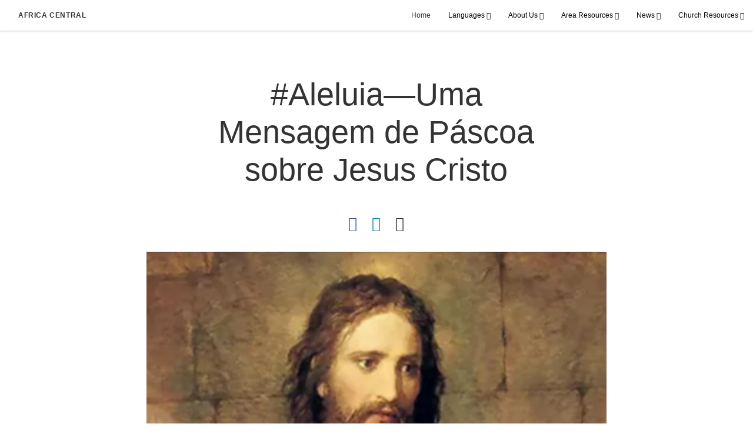

--- FILE ---
content_type: text/html; charset=utf-8
request_url: https://africacentral.churchofjesuschrist.org/aleluia-uma-mensagem-de-pascoa-sobre-jesus-cristo
body_size: 5234
content:
<!DOCTYPE html>
<html>
  <head>
    
            
            <meta http-equiv="X-UA-Compatible" content="IE=edge"><!-- forces IE to play nice -->
            <meta name="viewport" content="width=device-width, initial-scale=1" />
            <meta charset="utf-8" />
                <meta name="keywords" content="Videos/tags/VideosfalseEaster/tags/EasterfalseJesus Christ/tags/Jesus%20Christfalse">
                <meta name="description" content="Jesus Cristo tomou sobre Si os pecados e os pesares do mundo. Embora tenha sido crucificado, Ele levantou dos mortos. Nesta páscoa, descubra como, por meio de Jesus Cristo, podemos também encontrar vida nova. #Aleluia. http://SigaO.mormon.org" />
            
                <meta property="og:title" content="#Aleluia—Uma Mensagem de Páscoa sobre Jesus Cristo">
                <meta property="og:description" content="Jesus Cristo tomou sobre Si os pecados e os pesares do mundo. Embora tenha sido crucificado, Ele levantou dos mortos. Nesta páscoa, descubra como, por meio de Jesus Cristo, podemos também encontrar vida nova. #Aleluia. http://SigaO.mormon.org">
                <meta property="og:image" content="https://content.churchofjesuschrist.org/acp/bc/cp/Africa%2520Southeast%2520Area/Easter%25201.PNG">
                <meta property="fb:admins" content="100001195566656">
            
            <title>#Aleluia—Uma Mensagem de Páscoa sobre Jesus Cristo</title>
            
                <script type="text/javascript" src="/ruxitagentjs_ICANVfqru_10327251022105625.js" data-dtconfig="rid=RID_934335760|rpid=61431949|domain=churchofjesuschrist.org|reportUrl=/rb_bf68908sys|app=ea7c4b59f27d43eb|cuc=aslc5mxn|cssm=n|owasp=1|mel=100000|featureHash=ICANVfqru|dpvc=1|lastModification=1768969538104|tp=500,50,0|rdnt=1|uxrgce=1|srbbv=2|agentUri=/ruxitagentjs_ICANVfqru_10327251022105625.js"></script><link rel="canonical" href="https://africacentral.churchofjesuschrist.org/aleluia-uma-mensagem-de-pascoa-sobre-jesus-cristo">
            
    
    
    <link rel="stylesheet" href="/main/lang/main-eng.min.css" />
    <script type="text/javascript">
      (function(){
        if(window){
          window.platformConfig = {
    "dataConfig": {
        "lang": "eng"
    },
    "logoConfig": {
        "logoLink": "/"
    },
    "footerConfig": {
        "footerLinks": {
            "replaceFooterLinks": true,
            "mainLinks": [
                {
                    "title": "All Articles",
                    "href": "/tags/all-articles"
                },
                {
                    "title": "Feedback",
                    "href": "https://www.churchofjesuschrist.org/feedback/?lang=eng"
                },
                {
                    "title": "Contact Us",
                    "href": "mailto:africacentral-communication@ChurchofJesusChrist.org"
                },
                {
                    "title": "Employment Opportunities",
                    "href": "https://careers.lds.org/search/Public/Search.aspx/?lang=eng"
                }
            ]
        },
        "social": {
            "replaceSocialLinks": true,
            "socialLinks": [
                {
                    "title": "facebook",
                    "href": "https://www.facebook.com/398083516931004",
                    "image": {
                        "alt": "Facebook",
                        "img": "https://www.churchofjesuschrist.org/services/platform/bc/global-platform/facebook.png",
                        "srcSet": "https://www.churchofjesuschrist.org/services/platform/bc/global-platform/facebook.png 3x"
                    }
                }
            ]
        },
        "removeLegacyScripts": true
    }
}
        }
      })();
    </script>
    <script src="https://www.churchofjesuschrist.org/services/platform/v4/index.js" async></script>
  
                              <script>!function(a){var e="https://s.go-mpulse.net/boomerang/",t="addEventListener";if("False"=="True")a.BOOMR_config=a.BOOMR_config||{},a.BOOMR_config.PageParams=a.BOOMR_config.PageParams||{},a.BOOMR_config.PageParams.pci=!0,e="https://s2.go-mpulse.net/boomerang/";if(window.BOOMR_API_key="VELS2-FXMXP-CBJ8A-HH66Y-TZ6SR",function(){function n(e){a.BOOMR_onload=e&&e.timeStamp||(new Date).getTime()}if(!a.BOOMR||!a.BOOMR.version&&!a.BOOMR.snippetExecuted){a.BOOMR=a.BOOMR||{},a.BOOMR.snippetExecuted=!0;var i,_,o,r=document.createElement("iframe");if(a[t])a[t]("load",n,!1);else if(a.attachEvent)a.attachEvent("onload",n);r.src="javascript:void(0)",r.title="",r.role="presentation",(r.frameElement||r).style.cssText="width:0;height:0;border:0;display:none;",o=document.getElementsByTagName("script")[0],o.parentNode.insertBefore(r,o);try{_=r.contentWindow.document}catch(O){i=document.domain,r.src="javascript:var d=document.open();d.domain='"+i+"';void(0);",_=r.contentWindow.document}_.open()._l=function(){var a=this.createElement("script");if(i)this.domain=i;a.id="boomr-if-as",a.src=e+"VELS2-FXMXP-CBJ8A-HH66Y-TZ6SR",BOOMR_lstart=(new Date).getTime(),this.body.appendChild(a)},_.write("<bo"+'dy onload="document._l();">'),_.close()}}(),"".length>0)if(a&&"performance"in a&&a.performance&&"function"==typeof a.performance.setResourceTimingBufferSize)a.performance.setResourceTimingBufferSize();!function(){if(BOOMR=a.BOOMR||{},BOOMR.plugins=BOOMR.plugins||{},!BOOMR.plugins.AK){var e=""=="true"?1:0,t="",n="clogmyaxzcoaw2lrk33a-f-3157e3ca2-clientnsv4-s.akamaihd.net",i="false"=="true"?2:1,_={"ak.v":"39","ak.cp":"448529","ak.ai":parseInt("390516",10),"ak.ol":"0","ak.cr":10,"ak.ipv":4,"ak.proto":"http/1.1","ak.rid":"8822d013","ak.r":44387,"ak.a2":e,"ak.m":"dsca","ak.n":"essl","ak.bpcip":"18.220.102.0","ak.cport":55956,"ak.gh":"23.192.164.5","ak.quicv":"","ak.tlsv":"tls1.3","ak.0rtt":"","ak.0rtt.ed":"","ak.csrc":"-","ak.acc":"bbr","ak.t":"1769035510","ak.ak":"hOBiQwZUYzCg5VSAfCLimQ==eyTDYvwLLfEqINo3VCUq7zK/F8AvatFYV0shVY9/CQSE1rEPtjx7eORlav18SpRNFky73Acysu3MHltqsCtfDxpp+uPIntgxglMXCGiPwpyDO8Srk3qq/[base64]/9Zvf1M01LdvV9d6zb7b9Jp3JjDMr6eDHMZzyGPPx3KN7yAxkVMvl8wl0=","ak.pv":"41","ak.dpoabenc":"","ak.tf":i};if(""!==t)_["ak.ruds"]=t;var o={i:!1,av:function(e){var t="http.initiator";if(e&&(!e[t]||"spa_hard"===e[t]))_["ak.feo"]=void 0!==a.aFeoApplied?1:0,BOOMR.addVar(_)},rv:function(){var a=["ak.bpcip","ak.cport","ak.cr","ak.csrc","ak.gh","ak.ipv","ak.m","ak.n","ak.ol","ak.proto","ak.quicv","ak.tlsv","ak.0rtt","ak.0rtt.ed","ak.r","ak.acc","ak.t","ak.tf"];BOOMR.removeVar(a)}};BOOMR.plugins.AK={akVars:_,akDNSPreFetchDomain:n,init:function(){if(!o.i){var a=BOOMR.subscribe;a("before_beacon",o.av,null,null),a("onbeacon",o.rv,null,null),o.i=!0}return this},is_complete:function(){return!0}}}}()}(window);</script></head>

  <body>
    
    <div class="lumen-region lumen-frame--full-bleed">
        
        <nav class="lumen-sub-nav">
            <h2 class="lumen-sub-nav__header">
                    <a href="/">
        
                Africa Central
        
                    </a>
            </h2>
            <div class="lumen-sub-nav__wrapper">
                <div class="lumen-sub-nav__retreat"><span class="lumen-icon">
            <span class="lumen-icon__graphic lumen-icon__graphic--left-open" aria-hidden="true"></span>
            <span class="lumen-icon__text"></span>
        </span></div>
                <ul class="lumen-sub-nav__list">
                        <li>
                                <a href="/">Home</a>
                        </li>
                        <li>
                                <span>
                                    Languages
                                </span>
                                        <ul class="lumen-sub-nav__sub-list ">
                                                <li>
                                                        <a href="/">English</a>
                                                </li>
                                                <li>
                                                        <a href="https://afriquecentrale.eglisedejesus-christ.org">Français</a>
                                                </li>
                                        </ul>
                        </li>
                        <li>
                                <span>
                                    About Us
                                </span>
                                        <ul class="lumen-sub-nav__sub-list ">
                                                <li>
                                                        <a href="/area-leadership">Area Leadership</a>
                                                </li>
                                                <li>
                                                        <a href="/area-plan-2019">Area Plan</a>
                                                </li>
                                                <li>
                                                        <a href="https://www.lds.org/maps/meetinghouses/@0.527336,26.015625,4&amp;lang&#x3D;eng" target="_blank">Find a Local Congregation</a>
                                                </li>
                                                <li>
                                                        <a href="/locations">Locations</a>
                                                </li>
                                                <li>
                                                        <a href="https://history.lds.org/?lang&#x3D;eng" target="_blank">Church History</a>
                                                </li>
                                        </ul>
                        </li>
                        <li>
                                <span>
                                    Area Resources
                                </span>
                                        <ul class="lumen-sub-nav__sub-list ">
                                                <li>
                                                        <a href="/missionary-preparation">Resources for Prospective Missionaries</a>
                                                </li>
                                                <li>
                                                        <a href="https://facebook.com/churchofjesuschristafricacentral" target="_blank">Area English Facebook Page</a>
                                                </li>
                                                <li>
                                                        <a href="https://facebook.com/eglisedejesuschristafriquecentrale" target="_blank">Page Facebook de l&#x27;interrégion en français</a>
                                                </li>
                                                <li>
                                                        <a href="https://office365lds.sharepoint.com/sites/africacentralareachurchleadernetwork/" target="_blank">Area Church Leader Network</a>
                                                </li>
                                        </ul>
                        </li>
                        <li>
                                <span>
                                    News
                                </span>
                                        <ul class="lumen-sub-nav__sub-list ">
                                                <li>
                                                        <a href="https://www.mormonnewsroom.co.ke" target="_blank">For Press and Media (Kenya)</a>
                                                </li>
                                                <li>
                                                        <a href="https://www.mormonnewsroom.ug" target="_blank">For Press and Media (Uganda)</a>
                                                </li>
                                        </ul>
                        </li>
                        <li>
                                <span>
                                    Church Resources
                                </span>
                                        <ul class="lumen-sub-nav__sub-list ">
                                                <li>
                                                        <a href="https://www.churchofjesuschrist.org/?lang&#x3D;eng" target="_blank">ChurchofJesusChrist.org (Global Site)</a>
                                                </li>
                                                <li>
                                                        <a href="https://www.familysearch.org" target="_blank">FamilySearch.org</a>
                                                </li>
                                                <li>
                                                        <a href="https://comeuntochrist.org/africacentral" target="_blank">Come unto Christ (comeuntochrist.org)</a>
                                                </li>
                                                <li>
                                                        <a href="https://www.churchofjesuschrist.org/study/magazines/liahona?lang&#x3D;eng" target="_blank">Magazines and Area Local Pages</a>
                                                </li>
                                        </ul>
                        </li>
                </ul>
                <div class="lumen-sub-nav__advance"><span class="lumen-icon">
            <span class="lumen-icon__graphic lumen-icon__graphic--right-open" aria-hidden="true"></span>
            <span class="lumen-icon__text"></span>
        </span></div>
            </div>
        </nav>
        
</div>

    <main class="lumen-content">
      <div class="acp-article-template">
    <section class="header">
        <div class="lumen-region lumen-frame--narrow">
                
                <header  id="pubTitle" class="lumen-title-block">
                    <div class="lumen-title-block__title-wrapper">
                        <div class="lumen-title-block__heading-wrapper">
                            <h1 class="lumen-title-block__heading">#Aleluia—Uma Mensagem de Páscoa sobre Jesus Cristo</h1>
                
                            <p class="lumen-title-block__byline"></p>
                
                
                                
                                        
                                        <div class="spark-content-actions">
                                                <div class="spark-content-actions__section">
                                                      <div class="spark-content-actions__action">
                                                          <a target="SocialPopupWindow" class="spark-content-actions__facebook"
                                                            href="https://www.facebook.com/sharer/sharer.php?u=">
                                                            <span class="lumen-icon__graphic lumen-icon__graphic--facebook"></span>
                                                          </a>
                                                      </div>
                                                      <div class="spark-content-actions__action">
                                                          <a href="mailto:?subject&#x3D;0 -&amp;body&#x3D;I found this on the 0 site. %0D%0A%0D%0AClick on the link below to view:%0D%0A 0" >
                                                            <span class="lumen-icon__graphic lumen-icon__graphic--mail"></span>
                                                          </a>
                                                                    </div>
                                                </div>
                                                <div class="spark-content-actions__section">
                                                        <div class="spark-content-actions__action">
                                                                                        <span class="lumen-icon__graphic lumen-icon__graphic--print" data-content-action="print"></span>
                                                        </div>
                                                </div>
                                        </div>        
                        </div>
                
                            
                                    
                                    <figure class="lumen-media-block">
                                        
                                                
                                                <figure class="lumen-image">
                                                    <div class="lumen-image__wrapper">
                                                        <picture class="lumen-image__picture">
                                                                    <source media="" srcset="https://content.churchofjesuschrist.org/acp/bc/cp/Africa%20Southeast%20Area/1200x675/Easter%201.PNG 1200w, https://content.churchofjesuschrist.org/acp/bc/cp/Africa%20Southeast%20Area/800x450/Easter%201.PNG 800w, https://content.churchofjesuschrist.org/acp/bc/cp/Africa%20Southeast%20Area/400x225/Easter%201.PNG 400w, https://content.churchofjesuschrist.org/acp/bc/cp/Africa%20Southeast%20Area/320x180/Easter%201.PNG 320w, https://content.churchofjesuschrist.org/acp/bc/cp/Africa%20Southeast%20Area/208x117/Easter%201.PNG 208w" sizes="100vw">
                                                            <img src="https://content.churchofjesuschrist.org/acp/bc/cp/Africa%20Southeast%20Area/1200x675/Easter%201.PNG" srcset="https://content.churchofjesuschrist.org/acp/bc/cp/Africa%20Southeast%20Area/1200x675/Easter%201.PNG 1200w, https://content.churchofjesuschrist.org/acp/bc/cp/Africa%20Southeast%20Area/800x450/Easter%201.PNG 800w, https://content.churchofjesuschrist.org/acp/bc/cp/Africa%20Southeast%20Area/400x225/Easter%201.PNG 400w, https://content.churchofjesuschrist.org/acp/bc/cp/Africa%20Southeast%20Area/320x180/Easter%201.PNG 320w, https://content.churchofjesuschrist.org/acp/bc/cp/Africa%20Southeast%20Area/208x117/Easter%201.PNG 208w" sizes="100vw" alt="#Aleluia—Uma Mensagem de Páscoa sobre Jesus Cristo" class="lumen-image__image">
                                                        </picture>
                                                    </div>
                                                </figure>        
                                    
                                    
                                    
                                    
                                    </figure>        
                    </div>
                
                </header>        
        </div>    </section>

    <section class="content">
        <div class="lumen-region lumen-frame--narrow">
                
                <figure class="lumen-media-block">
                    
                            
                            <div id="id1" class="lumen-video">
                                <a href="#d">
                                    <span class="lumen-icon">
                                        <span class="lumen-icon__graphic lumen-icon__graphic--play" aria-hidden="true"></span>
                                        <span class="lumen-icon__text">Video Content</span>
                                    </span>        
                                            
                                            <figure class="lumen-image">
                                                <div class="lumen-image__wrapper">
                                                    <picture class="lumen-image__picture">
                                                                <source media="" srcset="https://content.churchofjesuschrist.org/acp/bc/cp/Africa%20Southeast%20Area/1200x675/johannesburg-temple.jpg 1200w, https://content.churchofjesuschrist.org/acp/bc/cp/Africa%20Southeast%20Area/800x450/johannesburg-temple.jpg 800w, https://content.churchofjesuschrist.org/acp/bc/cp/Africa%20Southeast%20Area/400x225/johannesburg-temple.jpg 400w, https://content.churchofjesuschrist.org/acp/bc/cp/Africa%20Southeast%20Area/320x180/johannesburg-temple.jpg 320w, https://content.churchofjesuschrist.org/acp/bc/cp/Africa%20Southeast%20Area/208x117/johannesburg-temple.jpg 208w" sizes="100vw">
                                                        <img src="https://content.churchofjesuschrist.org/acp/bc/cp/Africa%20Southeast%20Area/1200x675/johannesburg-temple.jpg" srcset="https://content.churchofjesuschrist.org/acp/bc/cp/Africa%20Southeast%20Area/1200x675/johannesburg-temple.jpg 1200w, https://content.churchofjesuschrist.org/acp/bc/cp/Africa%20Southeast%20Area/800x450/johannesburg-temple.jpg 800w, https://content.churchofjesuschrist.org/acp/bc/cp/Africa%20Southeast%20Area/400x225/johannesburg-temple.jpg 400w, https://content.churchofjesuschrist.org/acp/bc/cp/Africa%20Southeast%20Area/320x180/johannesburg-temple.jpg 320w, https://content.churchofjesuschrist.org/acp/bc/cp/Africa%20Southeast%20Area/208x117/johannesburg-temple.jpg 208w" sizes="100vw" alt="johannesburg-temple.jpg" class="lumen-image__image">
                                                    </picture>
                                                </div>
                                            </figure>        
                                </a>
                            
                                    <div class="lumen-video__length">2.13</div>
                            
                            </div>
                            
                            <script>
                            
                                window['mlobj_id1'] = {
                                        'type':'yt',
                                        'fallback':'',
                                        'youtubeid':'qU_pJ7GfVoc',
                                        'jwfile':'',
                                        'params': {
                                            '@videoPlayer':'',
                                            'playerID':'',
                                            'playerKey':'',
                                            'videoID':'',
                                            'playlistID':'',
                                            'account':'',
                                            'player':'default',
                                            'autoStart':'false'
                                        }
                                }
                            
                            </script>        
                
                
                
                
                </figure>        
        </div>    </section>

    <section class="footer">
        <div class="lumen-region lumen-frame--narrow">
                
                <div class="spark-link-list spark-link-list--flow">
                    <ul class="list--stripped spark-link-list__items">
                            <li class="spark-link-list__items__item"><a href="/tags/videos?lang&#x3D;eng-afce" class="lumen-button lumen-button--tag">Videos</a></li>
                            <li class="spark-link-list__items__item"><a href="/tags/easter?lang&#x3D;eng-afce" class="lumen-button lumen-button--tag">Easter</a></li>
                            <li class="spark-link-list__items__item"><a href="/tags/jesus-christ?lang&#x3D;eng-afce" class="lumen-button lumen-button--tag">Jesus Christ</a></li>
                    </ul>
                
                </div>        
                
                <div class="lumen-dynamic-layout lumen-dynamic-layout--3-column">
                    <div class="lumen-dynamic-layout__wrapper">
                
                        
                
                    </div>
                </div>        
                
                <div class="lumen-dynamic-layout lumen-dynamic-layout--2-column">
                    <div class="lumen-dynamic-layout__wrapper">
                
                        
                
                        <div class="lumen-dynamic-layout__items">
                            
                                    <div class="lumen-dynamic-layout__item">
                                    <div class="spark-link-list spark-link-list--flow">
                                        <ul class="list--stripped spark-link-list__items">
                                        </ul>
                                    
                                    </div>        </div>
                        </div>
                    </div>
                </div>        
        </div>    </section>
</div>
    </main>
    

    <script type="text/javascript" src="/main/main.min.js"></script>
  </body>
</html>